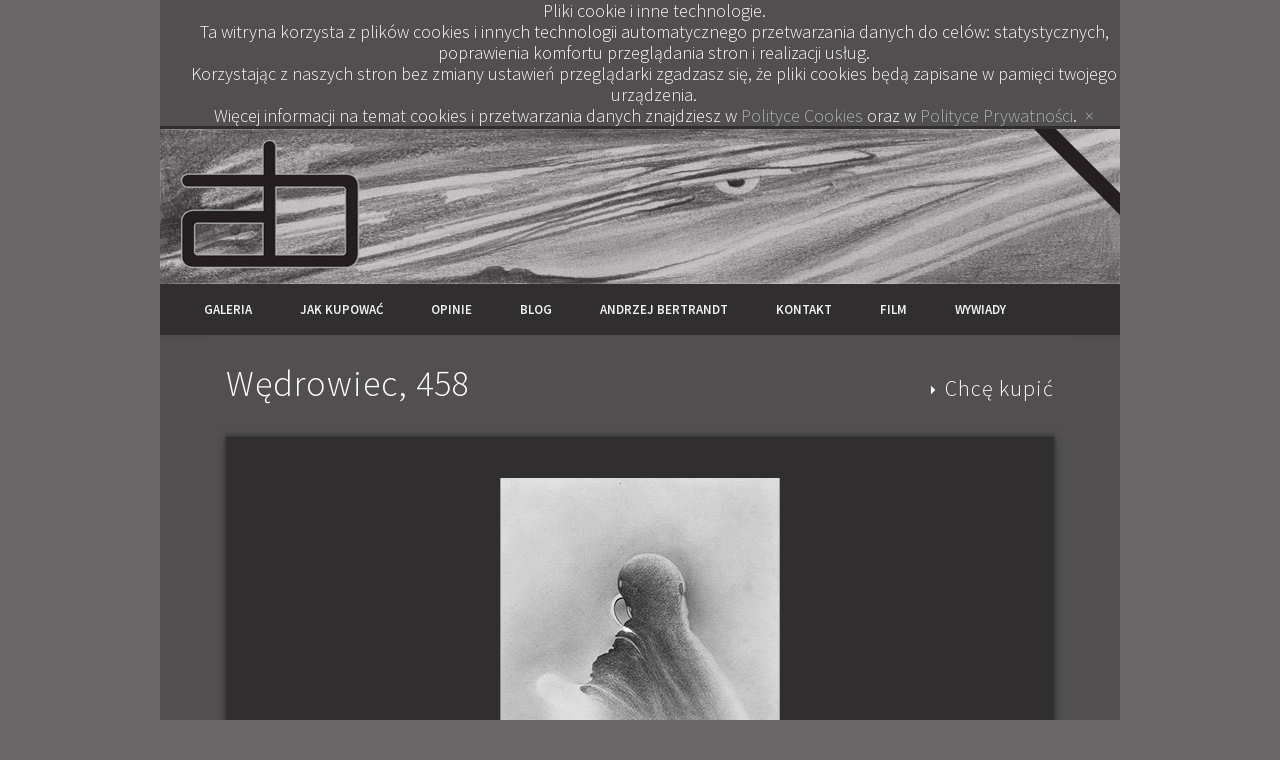

--- FILE ---
content_type: text/html; charset=UTF-8
request_url: https://bertrandt.pl/wedrowiec-458/
body_size: 27820
content:
<!DOCTYPE html>
<html lang="pl-PL">
<head>
<meta charset="UTF-8" />
<meta name="viewport" content="width=device-width, initial-scale=1.0" />
<meta http-equiv="cache-control" content="no-cache">
<title>  Wędrowiec, 458</title>
<link rel="profile" href="http://gmpg.org/xfn/11" />
<link rel="pingback" href="https://bertrandt.pl/xmlrpc.php" />
<meta name='robots' content='max-image-preview:large' />
<link rel='dns-prefetch' href='//cdnjs.cloudflare.com' />
<link rel="alternate" type="application/rss+xml" title="Galeria: Andrzej Bertrandt &raquo; Kanał z wpisami" href="https://bertrandt.pl/feed/" />
<link rel="alternate" type="application/rss+xml" title="Galeria: Andrzej Bertrandt &raquo; Kanał z komentarzami" href="https://bertrandt.pl/comments/feed/" />
<link rel="alternate" title="oEmbed (JSON)" type="application/json+oembed" href="https://bertrandt.pl/wp-json/oembed/1.0/embed?url=https%3A%2F%2Fbertrandt.pl%2Fwedrowiec-458%2F" />
<link rel="alternate" title="oEmbed (XML)" type="text/xml+oembed" href="https://bertrandt.pl/wp-json/oembed/1.0/embed?url=https%3A%2F%2Fbertrandt.pl%2Fwedrowiec-458%2F&#038;format=xml" />
<style id='wp-img-auto-sizes-contain-inline-css' type='text/css'>
img:is([sizes=auto i],[sizes^="auto," i]){contain-intrinsic-size:3000px 1500px}
/*# sourceURL=wp-img-auto-sizes-contain-inline-css */
</style>
<style id='wp-emoji-styles-inline-css' type='text/css'>

	img.wp-smiley, img.emoji {
		display: inline !important;
		border: none !important;
		box-shadow: none !important;
		height: 1em !important;
		width: 1em !important;
		margin: 0 0.07em !important;
		vertical-align: -0.1em !important;
		background: none !important;
		padding: 0 !important;
	}
/*# sourceURL=wp-emoji-styles-inline-css */
</style>
<link rel='stylesheet' id='scroll-top-css-css' href='https://bertrandt.pl/wp-content/plugins/scroll-top/assets/css/scroll-top.css?ver=1.5.5' type='text/css' media='all' />
<link rel='stylesheet' id='bertrandt-web-font-css' href='https://fonts.googleapis.com/css?family=Source+Sans+Pro:300,400,600,700&#038;subset=latin,latin-ext' type='text/css' media='all' />
<link rel='stylesheet' id='bertrandt-css' href='https://bertrandt.pl/wp-content/themes/bertrandt/style.css' type='text/css' media='all' />
<link rel='stylesheet' id='mediaelementplayer-css' href='https://bertrandt.pl/wp-content/themes/bertrandt/styles/mediaelementplayer.css' type='text/css' media='all' />
<link rel='stylesheet' id='rb-prettyPhoto-style-css' href='https://cdnjs.cloudflare.com/ajax/libs/prettyPhoto/3.1.6/css/prettyPhoto.min.css?ver=6.9' type='text/css' media='all' />
<!--[if lt IE 9]>
<script src="https://bertrandt.pl/wp-content/themes/bertrandt/scripts/html5.js" type="text/javascript"></script>
<![endif]-->
<script type="text/javascript" src="https://bertrandt.pl/wp-includes/js/jquery/jquery.min.js?ver=3.7.1" id="jquery-core-js"></script>
<script type="text/javascript" src="https://bertrandt.pl/wp-includes/js/jquery/jquery-migrate.min.js?ver=3.4.1" id="jquery-migrate-js"></script>
<script type="text/javascript" src="https://bertrandt.pl/wp-content/themes/bertrandt/scripts/jquery.flexslider-min.js" id="flexslider-js"></script>
<link rel="https://api.w.org/" href="https://bertrandt.pl/wp-json/" /><link rel="alternate" title="JSON" type="application/json" href="https://bertrandt.pl/wp-json/wp/v2/posts/319" /><link rel="EditURI" type="application/rsd+xml" title="RSD" href="https://bertrandt.pl/xmlrpc.php?rsd" />
<meta name="generator" content="WordPress 6.9" />
<link rel="canonical" href="https://bertrandt.pl/wedrowiec-458/" />
<link rel='shortlink' href='https://bertrandt.pl/?p=319' />
<!-- Scroll To Top -->
<style id="scrolltop-custom-style">
		#scrollUp {border-radius:50%;opacity:0.7;bottom:20px;right:20px;background:#302e2e;;}
		#scrollUp:hover{opacity:1;}
        .top-icon{stroke:#ffffff;}
        
		
		</style>
<!-- End Scroll Top - https://wordpress.org/plugins/scroll-top/ -->
<script>
/* <![CDATA[ */
	jQuery(document).ready(function($) {
		$('#access .menu > li > a').each(function() {
			var title = $(this).attr('title');
			if(typeof title !== 'undefined' && title !== false) {
				$(this).append('<br /> <span>'+title+'</span>');
				$(this).removeAttr('title');
			}
		});
		function bertrandt_move_elements(container) {
			if( container.hasClass('onecol') ) {
				var thumb = $('.entry-thumbnail', container);
				if('undefined' !== typeof thumb)
					$('.entry-container', container).before(thumb);
				var video = $('.entry-attachment', container);
				if('undefined' !== typeof video)
					$('.entry-container', container).before(video);
				var gallery = $('.post-gallery', container);
				if('undefined' !== typeof gallery)
					$('.entry-container', container).before(gallery);
				var meta = $('.entry-meta', container);
				if('undefined' !== typeof meta)
					$('.entry-container', container).after(meta);
			}
		}
		function bertrandt_restore_elements(container) {
			if( container.hasClass('onecol') ) {
				var thumb = $('.entry-thumbnail', container);
				if('undefined' !== typeof thumb)
					$('.entry-header', container).after(thumb);
				var video = $('.entry-attachment', container);
				if('undefined' !== typeof video)
					$('.entry-header', container).after(video);
				var gallery = $('.post-gallery', container);
				if('undefined' !== typeof gallery)
					$('.entry-header', container).after(gallery);
				var meta = $('.entry-meta', container);
				if('undefined' !== typeof meta)
					$('.entry-header', container).append(meta);
				else
					$('.entry-header', container).html(meta.html());
			}
		}
		if( ($(window).width() > 960) || ($(document).width() > 960) ) {
			// Viewport is greater than tablet: portrait
		} else {
			$('#content .post').each(function() {
				bertrandt_move_elements($(this));
			});
		}
		$(window).resize(function() {
			if( ($(window).width() > 960) || ($(document).width() > 960) ) {
									$('.page-template-template-full-width-php #content .post, .page-template-template-blog-full-width-php #content .post, .page-template-template-blog-four-col-php #content .post').each(function() {
						bertrandt_restore_elements($(this));
					});
							} else {
				$('#content .post').each(function() {
					bertrandt_move_elements($(this));
				});
			}
			if( ($(window).width() > 760) || ($(document).width() > 760) ) {
				var maxh = 0;
				$('#access .menu > li > a').each(function() {
					if(parseInt($(this).css('height'))>maxh) {
						maxh = parseInt($(this).css('height'));
					}
				});
				$('#access .menu > li > a').css('height', maxh);
			} else {
				$('#access .menu > li > a').css('height', 'auto');
			}
		});
		if( ($(window).width() > 760) || ($(document).width() > 760) ) {
			var maxh = 0;
			$('#access .menu > li > a').each(function() {
				var title = $(this).attr('title');
				if(typeof title !== 'undefined' && title !== false) {
					$(this).append('<br /> <span>'+title+'</span>');
					$(this).removeAttr('title');
				}
				if(parseInt($(this).css('height'))>maxh) {
					maxh = parseInt($(this).css('height'));
				}
			});
			$('#access .menu > li > a').css('height', maxh);
							$('#access li').mouseenter(function() {
					$(this).children('ul').css('display', 'none').stop(true, true).fadeIn(250).css('display', 'block').children('ul').css('display', 'none');
				});
				$('#access li').mouseleave(function() {
					$(this).children('ul').stop(true, true).fadeOut(250).css('display', 'block');
				});
					} else {
			$('#access li').each(function() {
				if($(this).children('ul').length)
					$(this).append('<span class="drop-down-toggle"><span class="drop-down-arrow"></span></span>');
			});
			$('.drop-down-toggle').click(function() {
				$(this).parent().children('ul').slideToggle(250);
			});
		}
						$('audio,video').mediaelementplayer({
			videoWidth: '100%',
			videoHeight: '100%',
			audioWidth: '100%',
			alwaysShowControls: true,
			features: ['playpause','progress','tracks','volume'],
			videoVolume: 'horizontal'
		});
		$(".entry-attachment, .entry-content").fitVids({ customSelector: "iframe, object, embed"});
	});
	jQuery(window).load(function() {
			});
/* ]]> */
</script>
<style type="text/css">
	#site-title a,
	#site-description {
		color:#333;
	}
</style>
<style type="text/css" id="custom-background-css">
body.custom-background { background-color: #696767; }
</style>
	<link rel="icon" href="https://bertrandt.pl/wp-content/uploads/2023/10/cropped-ab-ikona-1-32x32.png" sizes="32x32" />
<link rel="icon" href="https://bertrandt.pl/wp-content/uploads/2023/10/cropped-ab-ikona-1-192x192.png" sizes="192x192" />
<link rel="apple-touch-icon" href="https://bertrandt.pl/wp-content/uploads/2023/10/cropped-ab-ikona-1-180x180.png" />
<meta name="msapplication-TileImage" content="https://bertrandt.pl/wp-content/uploads/2023/10/cropped-ab-ikona-1-270x270.png" />
<meta property="fb:admins" content="368605086564212" />
<meta property="fb:app_id" content="422287604491883" />
<meta property="fb:page_id" content="368605086564212" />
<meta property="og:image" content="https://bertrandt.pl/wp-content/uploads/2012/10/458-andrzej-bertrandt-wedrowiec-open-150x150.jpg"/></head>
<body class="wp-singular post-template-default single single-post postid-319 single-format-standard custom-background wp-theme-bertrandt page-template-template-no-sidebars-php">
<div id="wrapper">
	<div class="cookie-banner" id="cookie-banner">
	<b>Pliki cookie i inne technologie.</b><br>
	Ta witryna korzysta z plików cookies i innych technologii automatycznego przetwarzania danych do celów: statystycznych, poprawienia komfortu przeglądania stron i realizacji usług.
	<br>Korzystając z naszych stron bez zmiany ustawień przeglądarki zgadzasz się, że pliki cookies będą zapisane w pamięci twojego urządzenia.
	<br>Więcej informacji na temat cookies i przetwarzania danych znajdziesz w <a href="https://bertrandt.pl/cookies-ciasteczka/">Polityce Cookies</a> oraz w <a href="https://bertrandt.pl/polityka-prywatnosci/">Polityce Prywatności</a>.&nbsp;&nbsp;<a class="cookie-banner-close" href="#" onclick="_cuukie_close();">&times;</a>
	</div>
	<script type="text/javascript" language="javascript"><!--
	
	jQuery(window).load(function()
	{
		jQuery("#cookie-banner").delay(15000).slideUp('slow', function()
		{
			// Animation complete.
		});
	});
	
	function _cuukie_close()
	{
		jQuery("#cookie-banner").hide();
	}
	//--></script>
	<header id="header">
<a class="home" href="https://bertrandt.pl/" rel="home">
<img id="obrazek-header" src="https://bertrandt.pl/wp-content/themes/bertrandt/images/head-logo.jpg" height="155px"></a>
			<div class="clear"></div>
			<nav id="access">
							<div class="menu"><ul>
				<li class="page_item page-item-1"><a href="https://bertrandt.pl/">Galeria</a></li>
				<li class="page_item_a page-item-6"><a href="https://bertrandt.pl/sklep/">Jak kupować</a></li><li class="page_item page-item-2"><a href="https://bertrandt.pl/opinie/">Opinie</a></li><li class="page_item page-item-4"><a href="https://bertrandt.pl/category/blog/">Blog</a></li>				<li class="page_item page-item-3"><a href="https://bertrandt.pl/o-autorze/">Andrzej Bertrandt</a></li>
				<li class="page_item_a page-item-5"><a href="https://bertrandt.pl/kontakt/">Kontakt</a></li>				<li class="page_item_a page-item-7">
				<a href="https://bertrandt.pl/wszystko-jest-kolorem-andrzej-bertrandt/">Film</a>
				</li>
				<li class="page_item_a page-item-7">
				<a href="https://bertrandt.pl/wywiady/">Wywiady</a>
				</li>
				</ul></div>
								<div class="clear"></div>
			</nav><!-- #access -->
		</header><!-- #header -->	<div id="container">
		<section id="content" class="column onecol">
							<article class="post-319 post type-post status-publish format-standard has-post-thumbnail hentry category-galeria tag-grafiki-czarno-biale column onecol" id="post-319">
					<div class="entry">
						<header class="entry-header">
							<h1 class="entry-title">
							<div class="tytul-lewo">Wędrowiec, 458</div><div class="koszyk-info">				<script type="text/javascript" language="JavaScript">
				function produkty_open()
				{
				  jQuery('#ikona-koszk-on').hide();
				  jQuery('#ikona-koszk-off').show();
				  jQuery('#sklep_zawartosc').slideDown('slow', function() {
				  // Animation complete.
				  });
				}
        		function produkty_close()
				{
				  jQuery('#ikona-koszk-on').show();
				  jQuery('#ikona-koszk-off').hide();
				  jQuery('#sklep_zawartosc').slideUp('slow', function() {
				  // Animation complete.
				  });
				}
				function _s(id)
				{
					jQuery('#SzybkiSklep-'.id).submit();
				}
				</script>
				<span class="tekst-chce-kupic"><img src="https://bertrandt.pl/wp-content/plugins/wp-sklep/images/sklep-strzalka.png" border="0" width="16px" height="51px" align="absmiddle"><a id="ikona-koszk-on" href="#" class="tekst-chce-kupic" onclick="produkty_open();">Chcę kupić</a></span><span id="nav-small"><a id="ikona-koszk-off" style="display:none" href="#" class="tekst-chce-kupic" onclick="produkty_close();">Zwiń</a></span></div></h1>
													</header><!-- .entry-header -->
						<div class="entry-content">
							<div id="sklep_zawartosc" style="display:none"><table width="100%" cellspacing="0" cellpadding="0" border="0"><tr class="koszyk-tr"><td class="koszyk-tytul-td" width="70%">Replika Autorska A4<br><span class="tekst-opis-produktu">Format: A4 (210x297 mm), powierzchnia repliki 170x247 mm.<br>
Podłoże: papier artystyczny, bawełniany, matowy, bezkwasowy 210-300 g/m<sup>2</sup>.<br>
Dzieło sygnowane. Nakład limitowany 100 z 100 egz.</span></td><td width="5%">&nbsp;</td><td class="koszyk-cena-td" width="15%"><span class="koszyk-cena-span">290.00<span class="tekst-waluta"> zł</span></span><form id="SzybkiSklep-67" method="post" action="https://bertrandt.pl/twoje-zamowienie"><input type="hidden" name="dokosza" value="67"><input name="Submit" type="submit" value="do koszyka"></span></form></td></tr><tr style="height:30px;"><td colspan="3"></td></tr><tr class="koszyk-tr"><td class="koszyk-tytul-td" width="70%">Replika Autorska A3<br><span class="tekst-opis-produktu">Format: A3 (297x420 mm), powierzchnia repliki 257x370 mm.<br>
Podłoże: papier artystyczny, bawełniany, matowy, bezkwasowy 210-300 g/m<sup>2</sup>.<br>
Dzieło sygnowane. Nakład limitowany 50 z 50 egz.</span></td><td width="5%">&nbsp;</td><td class="koszyk-cena-td" width="15%"><span class="koszyk-cena-span">590.00<span class="tekst-waluta"> zł</span></span><form id="SzybkiSklep-68" method="post" action="https://bertrandt.pl/twoje-zamowienie"><input type="hidden" name="dokosza" value="68"><input name="Submit" type="submit" value="do koszyka"></span></form></td></tr><tr style="height:30px;"><td colspan="3"></td></tr><tr class="koszyk-tr"><td class="koszyk-tytul-td" width="70%">Replika Autorska A2<br><span class="tekst-opis-produktu">Format: A2 (420x594 mm), powierzchnia repliki 360x524 mm.<br>
Podłoże: papier artystyczny, bawełniany, matowy, bezkwasowy 210-300 g/m<sup>2</sup>.<br>
Dzieło sygnowane. Nakład limitowany 25 z 25 egz.</span></td><td width="5%">&nbsp;</td><td class="koszyk-cena-td" width="15%"><span class="koszyk-cena-span">980.00<span class="tekst-waluta"> zł</span></span><form id="SzybkiSklep-69" method="post" action="https://bertrandt.pl/twoje-zamowienie"><input type="hidden" name="dokosza" value="69"><input name="Submit" type="submit" value="do koszyka"></span></form></td></tr><tr style="height:30px;"><td colspan="3"></td></tr><tr class="koszyk-tr"><td class="koszyk-tytul-td" width="70%">Replika Autorska A1<br><span class="tekst-opis-produktu">Format: A1 (594x840 mm), powierzchnia repliki 514x750 mm.<br>
Podłoże: papier artystyczny, bawełniany, matowy, bezkwasowy 210-300 g/m<sup>2</sup>.<br>
Dzieło sygnowane. Nakład limitowany 10 z 10 egz.</span></td><td width="5%">&nbsp;</td><td class="koszyk-cena-td" width="15%"><span class="koszyk-cena-span">1390.00<span class="tekst-waluta"> zł</span></span><form id="SzybkiSklep-70" method="post" action="https://bertrandt.pl/twoje-zamowienie"><input type="hidden" name="dokosza" value="70"><input name="Submit" type="submit" value="do koszyka"></span></form></td></tr><tr style="height:30px;"><td colspan="3"></td></tr></table></div><p><a href="https://bertrandt.pl/wp-content/uploads/2012/10/458-andrzej-bertrandt-wedrowiec-big.jpg" rel="prettyPhoto"><img fetchpriority="high" decoding="async" class="aligncenter size-full wp-image-1766" title="Andrzej Bertrandt – Wędrowiec" src="https://bertrandt.pl/wp-content/uploads/2012/10/458-andrzej-bertrandt-wedrowiec.png" alt="Andrzej Bertrandt – Wędrowiec" width="830" height="400" srcset="https://bertrandt.pl/wp-content/uploads/2012/10/458-andrzej-bertrandt-wedrowiec.png 830w, https://bertrandt.pl/wp-content/uploads/2012/10/458-andrzej-bertrandt-wedrowiec-300x144.png 300w, https://bertrandt.pl/wp-content/uploads/2012/10/458-andrzej-bertrandt-wedrowiec-700x337.png 700w" sizes="(max-width: 830px) 100vw, 830px" /></a></p>
<h4>Technika: ołówek, tusz, papier<br />
Wymiary: 29,6&#215;42 cm<br />
Rok: 1998</h4>
<blockquote><p>Ten rysunek był inspiracją do napisania powieści, a sprzedawany był również w replikach na aukcjach charytatywnych.</p></blockquote>
							<div class="clear"></div>
						</div><!-- .entry-content -->
						<footer class="entry-utility">
																<div class="social-bookmarks">
										<div class="facebook-like">
					<div id="fb-root"></div>
					<script>
						(function(d, s, id) {
							var js, fjs = d.getElementsByTagName(s)[0];
							if (d.getElementById(id)) return;
							js = d.createElement(s); js.id = id;
							js.src = "//connect.facebook.net/en_US/all.js#xfbml=1";
							fjs.parentNode.insertBefore(js, fjs);
						}(document, 'script', 'facebook-jssdk'));
					</script>
					<div class="fb-like" data-href="https://bertrandt.pl/wedrowiec-458/" data-send="false" data-layout="button_count" data-width="110" data-show-faces="false" data-font="arial"></div>
				</div><!-- .facebook-like -->
										<div class="twitter-button">
					<a href="https://twitter.com/share" class="twitter-share-button" data-url="https://bertrandt.pl/wedrowiec-458/">Tweet</a>
					<script>!function(d,s,id){var js,fjs=d.getElementsByTagName(s)[0];if(!d.getElementById(id)){js=d.createElement(s);js.id=id;js.src="//platform.twitter.com/widgets.js";fjs.parentNode.insertBefore(js,fjs);}}(document,"script","twitter-wjs");</script>
				</div><!-- .twitter-button -->
													<div class="pinterest-button">
					<a href="http://pinterest.com/pin/create/button/?url=https%3A%2F%2Fbertrandt.pl%2Fwedrowiec-458%2F&#038;media=https%3A%2F%2Fbertrandt.pl%2Fwp-content%2Fuploads%2F2012%2F10%2F458-andrzej-bertrandt-wedrowiec-open.jpg&#038;description=%3Cp%3ETechnika%3A%C2%A0o%C5%82%C3%B3wek%2C+tusz%2C+papier+Wymiary%3A+29%2C6%26%23215%3B42%C2%A0cm+Rok%3A+1998+Ten+rysunek+by%C5%82+inspiracj%C4%85+do+napisania+powie%C5%9Bci%2C+a+sprzedawany+by%C5%82+r%C3%B3wnie%C5%BC+w+replikach+na+aukcjach+charytatywnych.%3C%2Fp%3E" class="pin-it-button" count-layout="horizontal"><img border="0" src="//assets.pinterest.com/images/PinExt.png" title="Pin It" /></a>
					<script>
						(function(d, s, id) {
							var js, pjs = d.getElementsByTagName(s)[0];
							if (d.getElementById(id)) return;
							js = d.createElement(s); js.id = id;
							js.src = "//assets.pinterest.com/js/pinit.js";
							pjs.parentNode.insertBefore(js, pjs);
						}(document, 'script', 'pinterest-js'));
					</script>
				</div>
				<div align="right">←&nbsp;<span id="nav-small"><a href="https://bertrandt.pl/exit-zegar-ii-603/" rel="next">Exit – zegar II, 603</a></span>&nbsp;&nbsp;&nbsp;&nbsp;&nbsp;&nbsp;&nbsp;&nbsp;&nbsp;&nbsp;<span id="nav-small"><a href="https://bertrandt.pl/tancerz-skoczek-53/" rel="prev">Tancerz – Skoczek, 53</a></span>&nbsp;→</div>						<div class="clear"></div>
		</div><!-- .social-bookmarks -->
	<div class="fb-comments fb-social-plugin" data-enabled="true" data-num-posts="20" data-width="830" data-colorscheme="dark" data-show-on="all posts and pages" data-href="https://bertrandt.pl/wedrowiec-458/" data-ref="wp" ></div>													</footer><!-- .entry-utility -->
						<!-- .entry -->
									</article><!-- .post -->
					</section><!-- #content -->
			</div><!-- #container -->
<div class="clear"></div>
<table id="copyright-v2"><tr><td id="copy-1"><!-- AddThis Button BEGIN -->
<div class="addthis_toolbox addthis_default_style addthis_32x32_style" addthid:url="http://www.bertrandt.pl" addthis:title="">
<a class="addthis_button_facebook at300b" fb:like:href="http:/www.bertrandt.pl"></a>
<a class="addthis_button_twitter at300b" tw:via="A_Bertrandt"></a>
<a class="addthis_button_addthis at300b"></a>
<div class="atclear"></div>
</div>
<script type="text/javascript" src="http://s7.addthis.com/js/250/addthis_widget.js#pubid=ra-509d07e40db8f60f"></script>
<!-- AddThis Button END -->
</td><td id="copy-2"><span class="copy-title">Korzystanie z serwisu</span><br><a href="https://bertrandt.pl/polityka-prywatnosci/">Polityka prywatności</a><br><a href="https://bertrandt.pl/prawa-autorskie/">Prawa autorskie</a><br><a href="https://bertrandt.pl/linki/">Linki</a></td><td id="copy-3"><span class="copy-title">Sklep</span><br><a href="https://bertrandt.pl/regulamin-od-25-12-2014/">Regulamin</a><br><a href="https://bertrandt.pl/cookies-ciasteczka/">Cookies (Ciasteczka)</a><br><a href="https://bertrandt.pl/bezpieczenstwo-transakcji/">Bezpieczeństwo transakcji</a></td><td id="copy-3"><span class="copy-title">Kontakt</span><br><a href="mailto:kontakt@bertrandt.pl">kontakt @ bertrandt.pl</a></td></tr><tr id="copy-tr-2"><td id="copy-5" colspan="5" style="text-align:center;">(c) 2012-2026 <a href="https://bertrandt.pl/prawa-autorskie/">Andrzej Bertrandt</a>&nbsp;&nbsp;&nbsp;&nbsp;&nbsp;Projekt i realizacja (c) 2012-2026 <a id="copy-5" href="http://www.pryzmat.com.pl" target="_blank" title="Projekt i realizacja Agencja Reklamowa Pryzmat">Agencja Reklamowa Pryzmat</a></td></tr></table><div class="clear"></div>
</div><!-- #wrapper -->
<script type="speculationrules">
{"prefetch":[{"source":"document","where":{"and":[{"href_matches":"/*"},{"not":{"href_matches":["/wp-*.php","/wp-admin/*","/wp-content/uploads/*","/wp-content/*","/wp-content/plugins/*","/wp-content/themes/bertrandt/*","/*\\?(.+)"]}},{"not":{"selector_matches":"a[rel~=\"nofollow\"]"}},{"not":{"selector_matches":".no-prefetch, .no-prefetch a"}}]},"eagerness":"conservative"}]}
</script>
<script type="text/javascript" async defer src="https://bertrandt.pl/wp-content/plugins/scroll-top/assets/js/jquery.scrollUp.min.js?ver=1.5.5" id="scroll-top-js-js"></script>
<script type="text/javascript" src="https://cdnjs.cloudflare.com/ajax/libs/prettyPhoto/3.1.6/js/jquery.prettyPhoto.min.js" id="rb-prettyPhoto-script-js"></script>
<script id="wp-emoji-settings" type="application/json">
{"baseUrl":"https://s.w.org/images/core/emoji/17.0.2/72x72/","ext":".png","svgUrl":"https://s.w.org/images/core/emoji/17.0.2/svg/","svgExt":".svg","source":{"concatemoji":"https://bertrandt.pl/wp-includes/js/wp-emoji-release.min.js?ver=6.9"}}
</script>
<script type="module">
/* <![CDATA[ */
/*! This file is auto-generated */
const a=JSON.parse(document.getElementById("wp-emoji-settings").textContent),o=(window._wpemojiSettings=a,"wpEmojiSettingsSupports"),s=["flag","emoji"];function i(e){try{var t={supportTests:e,timestamp:(new Date).valueOf()};sessionStorage.setItem(o,JSON.stringify(t))}catch(e){}}function c(e,t,n){e.clearRect(0,0,e.canvas.width,e.canvas.height),e.fillText(t,0,0);t=new Uint32Array(e.getImageData(0,0,e.canvas.width,e.canvas.height).data);e.clearRect(0,0,e.canvas.width,e.canvas.height),e.fillText(n,0,0);const a=new Uint32Array(e.getImageData(0,0,e.canvas.width,e.canvas.height).data);return t.every((e,t)=>e===a[t])}function p(e,t){e.clearRect(0,0,e.canvas.width,e.canvas.height),e.fillText(t,0,0);var n=e.getImageData(16,16,1,1);for(let e=0;e<n.data.length;e++)if(0!==n.data[e])return!1;return!0}function u(e,t,n,a){switch(t){case"flag":return n(e,"\ud83c\udff3\ufe0f\u200d\u26a7\ufe0f","\ud83c\udff3\ufe0f\u200b\u26a7\ufe0f")?!1:!n(e,"\ud83c\udde8\ud83c\uddf6","\ud83c\udde8\u200b\ud83c\uddf6")&&!n(e,"\ud83c\udff4\udb40\udc67\udb40\udc62\udb40\udc65\udb40\udc6e\udb40\udc67\udb40\udc7f","\ud83c\udff4\u200b\udb40\udc67\u200b\udb40\udc62\u200b\udb40\udc65\u200b\udb40\udc6e\u200b\udb40\udc67\u200b\udb40\udc7f");case"emoji":return!a(e,"\ud83e\u1fac8")}return!1}function f(e,t,n,a){let r;const o=(r="undefined"!=typeof WorkerGlobalScope&&self instanceof WorkerGlobalScope?new OffscreenCanvas(300,150):document.createElement("canvas")).getContext("2d",{willReadFrequently:!0}),s=(o.textBaseline="top",o.font="600 32px Arial",{});return e.forEach(e=>{s[e]=t(o,e,n,a)}),s}function r(e){var t=document.createElement("script");t.src=e,t.defer=!0,document.head.appendChild(t)}a.supports={everything:!0,everythingExceptFlag:!0},new Promise(t=>{let n=function(){try{var e=JSON.parse(sessionStorage.getItem(o));if("object"==typeof e&&"number"==typeof e.timestamp&&(new Date).valueOf()<e.timestamp+604800&&"object"==typeof e.supportTests)return e.supportTests}catch(e){}return null}();if(!n){if("undefined"!=typeof Worker&&"undefined"!=typeof OffscreenCanvas&&"undefined"!=typeof URL&&URL.createObjectURL&&"undefined"!=typeof Blob)try{var e="postMessage("+f.toString()+"("+[JSON.stringify(s),u.toString(),c.toString(),p.toString()].join(",")+"));",a=new Blob([e],{type:"text/javascript"});const r=new Worker(URL.createObjectURL(a),{name:"wpTestEmojiSupports"});return void(r.onmessage=e=>{i(n=e.data),r.terminate(),t(n)})}catch(e){}i(n=f(s,u,c,p))}t(n)}).then(e=>{for(const n in e)a.supports[n]=e[n],a.supports.everything=a.supports.everything&&a.supports[n],"flag"!==n&&(a.supports.everythingExceptFlag=a.supports.everythingExceptFlag&&a.supports[n]);var t;a.supports.everythingExceptFlag=a.supports.everythingExceptFlag&&!a.supports.flag,a.supports.everything||((t=a.source||{}).concatemoji?r(t.concatemoji):t.wpemoji&&t.twemoji&&(r(t.twemoji),r(t.wpemoji)))});
//# sourceURL=https://bertrandt.pl/wp-includes/js/wp-emoji-loader.min.js
/* ]]> */
</script>

		<script id="scrolltop-custom-js">
		jQuery(document).ready(function($){
			$(window).load(function() {
				$.scrollUp({
					scrollSpeed: 300,
					animation: 'fade',
					scrollText: '<span class="scroll-top"><svg width="36px" height="36px" viewBox="0 0 24 24" xmlns="http://www.w3.org/2000/svg"><defs><style>.top-icon{fill:none;stroke-linecap:round;stroke-linejoin:bevel;stroke-width:1.5px;}</style></defs><g id="ic-chevron-top"><path class="top-icon" d="M16.78,14.2l-4.11-4.11a1,1,0,0,0-1.41,0l-4,4"/></g></svg></span>',
					scrollDistance: 300,
					scrollTarget: ''
				});
			});
		});
		</script>
<script type="text/javascript">
  var _gaq = _gaq || [];
  _gaq.push(['_setAccount', 'UA-36282015-1']);
  _gaq.push(['_trackPageview']);
  (function() {
    var ga = document.createElement('script'); ga.type = 'text/javascript'; ga.async = true;
    ga.src = ('https:' == document.location.protocol ? 'https://ssl' : 'http://www') + '.google-analytics.com/ga.js';
    var s = document.getElementsByTagName('script')[0]; s.parentNode.insertBefore(ga, s);
  })();
</script>
<script type="text/javascript" charset="utf-8">
  jQuery(document).ready(function(){
    jQuery("a[rel^='prettyPhoto']").prettyPhoto();
  });
</script>
<style>
.pp_social {
	display:none!important;
}

</body>
</html>

--- FILE ---
content_type: text/css
request_url: https://bertrandt.pl/wp-content/plugins/scroll-top/assets/css/scroll-top.css?ver=1.5.5
body_size: 169
content:
#scrollUp {
  width: 40px;
  height: 40px;
}

#scrollUp .scroll-top {
  display: flex;
  flex-wrap: wrap;
  align-items: center;
  justify-content: center;
}
